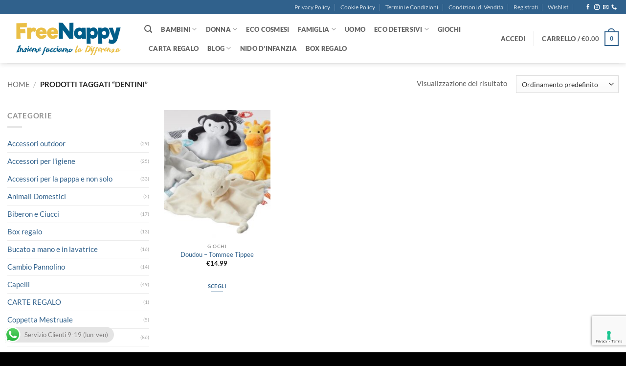

--- FILE ---
content_type: text/html; charset=utf-8
request_url: https://www.google.com/recaptcha/api2/anchor?ar=1&k=6LcL-tEiAAAAAMcIXDOdILHQ1EvXz3KxFpoV8Pcz&co=aHR0cHM6Ly93d3cuZnJlZW5hcHB5LmNvbTo0NDM.&hl=en&v=PoyoqOPhxBO7pBk68S4YbpHZ&size=invisible&anchor-ms=20000&execute-ms=30000&cb=gg0z06pt8y0h
body_size: 49028
content:
<!DOCTYPE HTML><html dir="ltr" lang="en"><head><meta http-equiv="Content-Type" content="text/html; charset=UTF-8">
<meta http-equiv="X-UA-Compatible" content="IE=edge">
<title>reCAPTCHA</title>
<style type="text/css">
/* cyrillic-ext */
@font-face {
  font-family: 'Roboto';
  font-style: normal;
  font-weight: 400;
  font-stretch: 100%;
  src: url(//fonts.gstatic.com/s/roboto/v48/KFO7CnqEu92Fr1ME7kSn66aGLdTylUAMa3GUBHMdazTgWw.woff2) format('woff2');
  unicode-range: U+0460-052F, U+1C80-1C8A, U+20B4, U+2DE0-2DFF, U+A640-A69F, U+FE2E-FE2F;
}
/* cyrillic */
@font-face {
  font-family: 'Roboto';
  font-style: normal;
  font-weight: 400;
  font-stretch: 100%;
  src: url(//fonts.gstatic.com/s/roboto/v48/KFO7CnqEu92Fr1ME7kSn66aGLdTylUAMa3iUBHMdazTgWw.woff2) format('woff2');
  unicode-range: U+0301, U+0400-045F, U+0490-0491, U+04B0-04B1, U+2116;
}
/* greek-ext */
@font-face {
  font-family: 'Roboto';
  font-style: normal;
  font-weight: 400;
  font-stretch: 100%;
  src: url(//fonts.gstatic.com/s/roboto/v48/KFO7CnqEu92Fr1ME7kSn66aGLdTylUAMa3CUBHMdazTgWw.woff2) format('woff2');
  unicode-range: U+1F00-1FFF;
}
/* greek */
@font-face {
  font-family: 'Roboto';
  font-style: normal;
  font-weight: 400;
  font-stretch: 100%;
  src: url(//fonts.gstatic.com/s/roboto/v48/KFO7CnqEu92Fr1ME7kSn66aGLdTylUAMa3-UBHMdazTgWw.woff2) format('woff2');
  unicode-range: U+0370-0377, U+037A-037F, U+0384-038A, U+038C, U+038E-03A1, U+03A3-03FF;
}
/* math */
@font-face {
  font-family: 'Roboto';
  font-style: normal;
  font-weight: 400;
  font-stretch: 100%;
  src: url(//fonts.gstatic.com/s/roboto/v48/KFO7CnqEu92Fr1ME7kSn66aGLdTylUAMawCUBHMdazTgWw.woff2) format('woff2');
  unicode-range: U+0302-0303, U+0305, U+0307-0308, U+0310, U+0312, U+0315, U+031A, U+0326-0327, U+032C, U+032F-0330, U+0332-0333, U+0338, U+033A, U+0346, U+034D, U+0391-03A1, U+03A3-03A9, U+03B1-03C9, U+03D1, U+03D5-03D6, U+03F0-03F1, U+03F4-03F5, U+2016-2017, U+2034-2038, U+203C, U+2040, U+2043, U+2047, U+2050, U+2057, U+205F, U+2070-2071, U+2074-208E, U+2090-209C, U+20D0-20DC, U+20E1, U+20E5-20EF, U+2100-2112, U+2114-2115, U+2117-2121, U+2123-214F, U+2190, U+2192, U+2194-21AE, U+21B0-21E5, U+21F1-21F2, U+21F4-2211, U+2213-2214, U+2216-22FF, U+2308-230B, U+2310, U+2319, U+231C-2321, U+2336-237A, U+237C, U+2395, U+239B-23B7, U+23D0, U+23DC-23E1, U+2474-2475, U+25AF, U+25B3, U+25B7, U+25BD, U+25C1, U+25CA, U+25CC, U+25FB, U+266D-266F, U+27C0-27FF, U+2900-2AFF, U+2B0E-2B11, U+2B30-2B4C, U+2BFE, U+3030, U+FF5B, U+FF5D, U+1D400-1D7FF, U+1EE00-1EEFF;
}
/* symbols */
@font-face {
  font-family: 'Roboto';
  font-style: normal;
  font-weight: 400;
  font-stretch: 100%;
  src: url(//fonts.gstatic.com/s/roboto/v48/KFO7CnqEu92Fr1ME7kSn66aGLdTylUAMaxKUBHMdazTgWw.woff2) format('woff2');
  unicode-range: U+0001-000C, U+000E-001F, U+007F-009F, U+20DD-20E0, U+20E2-20E4, U+2150-218F, U+2190, U+2192, U+2194-2199, U+21AF, U+21E6-21F0, U+21F3, U+2218-2219, U+2299, U+22C4-22C6, U+2300-243F, U+2440-244A, U+2460-24FF, U+25A0-27BF, U+2800-28FF, U+2921-2922, U+2981, U+29BF, U+29EB, U+2B00-2BFF, U+4DC0-4DFF, U+FFF9-FFFB, U+10140-1018E, U+10190-1019C, U+101A0, U+101D0-101FD, U+102E0-102FB, U+10E60-10E7E, U+1D2C0-1D2D3, U+1D2E0-1D37F, U+1F000-1F0FF, U+1F100-1F1AD, U+1F1E6-1F1FF, U+1F30D-1F30F, U+1F315, U+1F31C, U+1F31E, U+1F320-1F32C, U+1F336, U+1F378, U+1F37D, U+1F382, U+1F393-1F39F, U+1F3A7-1F3A8, U+1F3AC-1F3AF, U+1F3C2, U+1F3C4-1F3C6, U+1F3CA-1F3CE, U+1F3D4-1F3E0, U+1F3ED, U+1F3F1-1F3F3, U+1F3F5-1F3F7, U+1F408, U+1F415, U+1F41F, U+1F426, U+1F43F, U+1F441-1F442, U+1F444, U+1F446-1F449, U+1F44C-1F44E, U+1F453, U+1F46A, U+1F47D, U+1F4A3, U+1F4B0, U+1F4B3, U+1F4B9, U+1F4BB, U+1F4BF, U+1F4C8-1F4CB, U+1F4D6, U+1F4DA, U+1F4DF, U+1F4E3-1F4E6, U+1F4EA-1F4ED, U+1F4F7, U+1F4F9-1F4FB, U+1F4FD-1F4FE, U+1F503, U+1F507-1F50B, U+1F50D, U+1F512-1F513, U+1F53E-1F54A, U+1F54F-1F5FA, U+1F610, U+1F650-1F67F, U+1F687, U+1F68D, U+1F691, U+1F694, U+1F698, U+1F6AD, U+1F6B2, U+1F6B9-1F6BA, U+1F6BC, U+1F6C6-1F6CF, U+1F6D3-1F6D7, U+1F6E0-1F6EA, U+1F6F0-1F6F3, U+1F6F7-1F6FC, U+1F700-1F7FF, U+1F800-1F80B, U+1F810-1F847, U+1F850-1F859, U+1F860-1F887, U+1F890-1F8AD, U+1F8B0-1F8BB, U+1F8C0-1F8C1, U+1F900-1F90B, U+1F93B, U+1F946, U+1F984, U+1F996, U+1F9E9, U+1FA00-1FA6F, U+1FA70-1FA7C, U+1FA80-1FA89, U+1FA8F-1FAC6, U+1FACE-1FADC, U+1FADF-1FAE9, U+1FAF0-1FAF8, U+1FB00-1FBFF;
}
/* vietnamese */
@font-face {
  font-family: 'Roboto';
  font-style: normal;
  font-weight: 400;
  font-stretch: 100%;
  src: url(//fonts.gstatic.com/s/roboto/v48/KFO7CnqEu92Fr1ME7kSn66aGLdTylUAMa3OUBHMdazTgWw.woff2) format('woff2');
  unicode-range: U+0102-0103, U+0110-0111, U+0128-0129, U+0168-0169, U+01A0-01A1, U+01AF-01B0, U+0300-0301, U+0303-0304, U+0308-0309, U+0323, U+0329, U+1EA0-1EF9, U+20AB;
}
/* latin-ext */
@font-face {
  font-family: 'Roboto';
  font-style: normal;
  font-weight: 400;
  font-stretch: 100%;
  src: url(//fonts.gstatic.com/s/roboto/v48/KFO7CnqEu92Fr1ME7kSn66aGLdTylUAMa3KUBHMdazTgWw.woff2) format('woff2');
  unicode-range: U+0100-02BA, U+02BD-02C5, U+02C7-02CC, U+02CE-02D7, U+02DD-02FF, U+0304, U+0308, U+0329, U+1D00-1DBF, U+1E00-1E9F, U+1EF2-1EFF, U+2020, U+20A0-20AB, U+20AD-20C0, U+2113, U+2C60-2C7F, U+A720-A7FF;
}
/* latin */
@font-face {
  font-family: 'Roboto';
  font-style: normal;
  font-weight: 400;
  font-stretch: 100%;
  src: url(//fonts.gstatic.com/s/roboto/v48/KFO7CnqEu92Fr1ME7kSn66aGLdTylUAMa3yUBHMdazQ.woff2) format('woff2');
  unicode-range: U+0000-00FF, U+0131, U+0152-0153, U+02BB-02BC, U+02C6, U+02DA, U+02DC, U+0304, U+0308, U+0329, U+2000-206F, U+20AC, U+2122, U+2191, U+2193, U+2212, U+2215, U+FEFF, U+FFFD;
}
/* cyrillic-ext */
@font-face {
  font-family: 'Roboto';
  font-style: normal;
  font-weight: 500;
  font-stretch: 100%;
  src: url(//fonts.gstatic.com/s/roboto/v48/KFO7CnqEu92Fr1ME7kSn66aGLdTylUAMa3GUBHMdazTgWw.woff2) format('woff2');
  unicode-range: U+0460-052F, U+1C80-1C8A, U+20B4, U+2DE0-2DFF, U+A640-A69F, U+FE2E-FE2F;
}
/* cyrillic */
@font-face {
  font-family: 'Roboto';
  font-style: normal;
  font-weight: 500;
  font-stretch: 100%;
  src: url(//fonts.gstatic.com/s/roboto/v48/KFO7CnqEu92Fr1ME7kSn66aGLdTylUAMa3iUBHMdazTgWw.woff2) format('woff2');
  unicode-range: U+0301, U+0400-045F, U+0490-0491, U+04B0-04B1, U+2116;
}
/* greek-ext */
@font-face {
  font-family: 'Roboto';
  font-style: normal;
  font-weight: 500;
  font-stretch: 100%;
  src: url(//fonts.gstatic.com/s/roboto/v48/KFO7CnqEu92Fr1ME7kSn66aGLdTylUAMa3CUBHMdazTgWw.woff2) format('woff2');
  unicode-range: U+1F00-1FFF;
}
/* greek */
@font-face {
  font-family: 'Roboto';
  font-style: normal;
  font-weight: 500;
  font-stretch: 100%;
  src: url(//fonts.gstatic.com/s/roboto/v48/KFO7CnqEu92Fr1ME7kSn66aGLdTylUAMa3-UBHMdazTgWw.woff2) format('woff2');
  unicode-range: U+0370-0377, U+037A-037F, U+0384-038A, U+038C, U+038E-03A1, U+03A3-03FF;
}
/* math */
@font-face {
  font-family: 'Roboto';
  font-style: normal;
  font-weight: 500;
  font-stretch: 100%;
  src: url(//fonts.gstatic.com/s/roboto/v48/KFO7CnqEu92Fr1ME7kSn66aGLdTylUAMawCUBHMdazTgWw.woff2) format('woff2');
  unicode-range: U+0302-0303, U+0305, U+0307-0308, U+0310, U+0312, U+0315, U+031A, U+0326-0327, U+032C, U+032F-0330, U+0332-0333, U+0338, U+033A, U+0346, U+034D, U+0391-03A1, U+03A3-03A9, U+03B1-03C9, U+03D1, U+03D5-03D6, U+03F0-03F1, U+03F4-03F5, U+2016-2017, U+2034-2038, U+203C, U+2040, U+2043, U+2047, U+2050, U+2057, U+205F, U+2070-2071, U+2074-208E, U+2090-209C, U+20D0-20DC, U+20E1, U+20E5-20EF, U+2100-2112, U+2114-2115, U+2117-2121, U+2123-214F, U+2190, U+2192, U+2194-21AE, U+21B0-21E5, U+21F1-21F2, U+21F4-2211, U+2213-2214, U+2216-22FF, U+2308-230B, U+2310, U+2319, U+231C-2321, U+2336-237A, U+237C, U+2395, U+239B-23B7, U+23D0, U+23DC-23E1, U+2474-2475, U+25AF, U+25B3, U+25B7, U+25BD, U+25C1, U+25CA, U+25CC, U+25FB, U+266D-266F, U+27C0-27FF, U+2900-2AFF, U+2B0E-2B11, U+2B30-2B4C, U+2BFE, U+3030, U+FF5B, U+FF5D, U+1D400-1D7FF, U+1EE00-1EEFF;
}
/* symbols */
@font-face {
  font-family: 'Roboto';
  font-style: normal;
  font-weight: 500;
  font-stretch: 100%;
  src: url(//fonts.gstatic.com/s/roboto/v48/KFO7CnqEu92Fr1ME7kSn66aGLdTylUAMaxKUBHMdazTgWw.woff2) format('woff2');
  unicode-range: U+0001-000C, U+000E-001F, U+007F-009F, U+20DD-20E0, U+20E2-20E4, U+2150-218F, U+2190, U+2192, U+2194-2199, U+21AF, U+21E6-21F0, U+21F3, U+2218-2219, U+2299, U+22C4-22C6, U+2300-243F, U+2440-244A, U+2460-24FF, U+25A0-27BF, U+2800-28FF, U+2921-2922, U+2981, U+29BF, U+29EB, U+2B00-2BFF, U+4DC0-4DFF, U+FFF9-FFFB, U+10140-1018E, U+10190-1019C, U+101A0, U+101D0-101FD, U+102E0-102FB, U+10E60-10E7E, U+1D2C0-1D2D3, U+1D2E0-1D37F, U+1F000-1F0FF, U+1F100-1F1AD, U+1F1E6-1F1FF, U+1F30D-1F30F, U+1F315, U+1F31C, U+1F31E, U+1F320-1F32C, U+1F336, U+1F378, U+1F37D, U+1F382, U+1F393-1F39F, U+1F3A7-1F3A8, U+1F3AC-1F3AF, U+1F3C2, U+1F3C4-1F3C6, U+1F3CA-1F3CE, U+1F3D4-1F3E0, U+1F3ED, U+1F3F1-1F3F3, U+1F3F5-1F3F7, U+1F408, U+1F415, U+1F41F, U+1F426, U+1F43F, U+1F441-1F442, U+1F444, U+1F446-1F449, U+1F44C-1F44E, U+1F453, U+1F46A, U+1F47D, U+1F4A3, U+1F4B0, U+1F4B3, U+1F4B9, U+1F4BB, U+1F4BF, U+1F4C8-1F4CB, U+1F4D6, U+1F4DA, U+1F4DF, U+1F4E3-1F4E6, U+1F4EA-1F4ED, U+1F4F7, U+1F4F9-1F4FB, U+1F4FD-1F4FE, U+1F503, U+1F507-1F50B, U+1F50D, U+1F512-1F513, U+1F53E-1F54A, U+1F54F-1F5FA, U+1F610, U+1F650-1F67F, U+1F687, U+1F68D, U+1F691, U+1F694, U+1F698, U+1F6AD, U+1F6B2, U+1F6B9-1F6BA, U+1F6BC, U+1F6C6-1F6CF, U+1F6D3-1F6D7, U+1F6E0-1F6EA, U+1F6F0-1F6F3, U+1F6F7-1F6FC, U+1F700-1F7FF, U+1F800-1F80B, U+1F810-1F847, U+1F850-1F859, U+1F860-1F887, U+1F890-1F8AD, U+1F8B0-1F8BB, U+1F8C0-1F8C1, U+1F900-1F90B, U+1F93B, U+1F946, U+1F984, U+1F996, U+1F9E9, U+1FA00-1FA6F, U+1FA70-1FA7C, U+1FA80-1FA89, U+1FA8F-1FAC6, U+1FACE-1FADC, U+1FADF-1FAE9, U+1FAF0-1FAF8, U+1FB00-1FBFF;
}
/* vietnamese */
@font-face {
  font-family: 'Roboto';
  font-style: normal;
  font-weight: 500;
  font-stretch: 100%;
  src: url(//fonts.gstatic.com/s/roboto/v48/KFO7CnqEu92Fr1ME7kSn66aGLdTylUAMa3OUBHMdazTgWw.woff2) format('woff2');
  unicode-range: U+0102-0103, U+0110-0111, U+0128-0129, U+0168-0169, U+01A0-01A1, U+01AF-01B0, U+0300-0301, U+0303-0304, U+0308-0309, U+0323, U+0329, U+1EA0-1EF9, U+20AB;
}
/* latin-ext */
@font-face {
  font-family: 'Roboto';
  font-style: normal;
  font-weight: 500;
  font-stretch: 100%;
  src: url(//fonts.gstatic.com/s/roboto/v48/KFO7CnqEu92Fr1ME7kSn66aGLdTylUAMa3KUBHMdazTgWw.woff2) format('woff2');
  unicode-range: U+0100-02BA, U+02BD-02C5, U+02C7-02CC, U+02CE-02D7, U+02DD-02FF, U+0304, U+0308, U+0329, U+1D00-1DBF, U+1E00-1E9F, U+1EF2-1EFF, U+2020, U+20A0-20AB, U+20AD-20C0, U+2113, U+2C60-2C7F, U+A720-A7FF;
}
/* latin */
@font-face {
  font-family: 'Roboto';
  font-style: normal;
  font-weight: 500;
  font-stretch: 100%;
  src: url(//fonts.gstatic.com/s/roboto/v48/KFO7CnqEu92Fr1ME7kSn66aGLdTylUAMa3yUBHMdazQ.woff2) format('woff2');
  unicode-range: U+0000-00FF, U+0131, U+0152-0153, U+02BB-02BC, U+02C6, U+02DA, U+02DC, U+0304, U+0308, U+0329, U+2000-206F, U+20AC, U+2122, U+2191, U+2193, U+2212, U+2215, U+FEFF, U+FFFD;
}
/* cyrillic-ext */
@font-face {
  font-family: 'Roboto';
  font-style: normal;
  font-weight: 900;
  font-stretch: 100%;
  src: url(//fonts.gstatic.com/s/roboto/v48/KFO7CnqEu92Fr1ME7kSn66aGLdTylUAMa3GUBHMdazTgWw.woff2) format('woff2');
  unicode-range: U+0460-052F, U+1C80-1C8A, U+20B4, U+2DE0-2DFF, U+A640-A69F, U+FE2E-FE2F;
}
/* cyrillic */
@font-face {
  font-family: 'Roboto';
  font-style: normal;
  font-weight: 900;
  font-stretch: 100%;
  src: url(//fonts.gstatic.com/s/roboto/v48/KFO7CnqEu92Fr1ME7kSn66aGLdTylUAMa3iUBHMdazTgWw.woff2) format('woff2');
  unicode-range: U+0301, U+0400-045F, U+0490-0491, U+04B0-04B1, U+2116;
}
/* greek-ext */
@font-face {
  font-family: 'Roboto';
  font-style: normal;
  font-weight: 900;
  font-stretch: 100%;
  src: url(//fonts.gstatic.com/s/roboto/v48/KFO7CnqEu92Fr1ME7kSn66aGLdTylUAMa3CUBHMdazTgWw.woff2) format('woff2');
  unicode-range: U+1F00-1FFF;
}
/* greek */
@font-face {
  font-family: 'Roboto';
  font-style: normal;
  font-weight: 900;
  font-stretch: 100%;
  src: url(//fonts.gstatic.com/s/roboto/v48/KFO7CnqEu92Fr1ME7kSn66aGLdTylUAMa3-UBHMdazTgWw.woff2) format('woff2');
  unicode-range: U+0370-0377, U+037A-037F, U+0384-038A, U+038C, U+038E-03A1, U+03A3-03FF;
}
/* math */
@font-face {
  font-family: 'Roboto';
  font-style: normal;
  font-weight: 900;
  font-stretch: 100%;
  src: url(//fonts.gstatic.com/s/roboto/v48/KFO7CnqEu92Fr1ME7kSn66aGLdTylUAMawCUBHMdazTgWw.woff2) format('woff2');
  unicode-range: U+0302-0303, U+0305, U+0307-0308, U+0310, U+0312, U+0315, U+031A, U+0326-0327, U+032C, U+032F-0330, U+0332-0333, U+0338, U+033A, U+0346, U+034D, U+0391-03A1, U+03A3-03A9, U+03B1-03C9, U+03D1, U+03D5-03D6, U+03F0-03F1, U+03F4-03F5, U+2016-2017, U+2034-2038, U+203C, U+2040, U+2043, U+2047, U+2050, U+2057, U+205F, U+2070-2071, U+2074-208E, U+2090-209C, U+20D0-20DC, U+20E1, U+20E5-20EF, U+2100-2112, U+2114-2115, U+2117-2121, U+2123-214F, U+2190, U+2192, U+2194-21AE, U+21B0-21E5, U+21F1-21F2, U+21F4-2211, U+2213-2214, U+2216-22FF, U+2308-230B, U+2310, U+2319, U+231C-2321, U+2336-237A, U+237C, U+2395, U+239B-23B7, U+23D0, U+23DC-23E1, U+2474-2475, U+25AF, U+25B3, U+25B7, U+25BD, U+25C1, U+25CA, U+25CC, U+25FB, U+266D-266F, U+27C0-27FF, U+2900-2AFF, U+2B0E-2B11, U+2B30-2B4C, U+2BFE, U+3030, U+FF5B, U+FF5D, U+1D400-1D7FF, U+1EE00-1EEFF;
}
/* symbols */
@font-face {
  font-family: 'Roboto';
  font-style: normal;
  font-weight: 900;
  font-stretch: 100%;
  src: url(//fonts.gstatic.com/s/roboto/v48/KFO7CnqEu92Fr1ME7kSn66aGLdTylUAMaxKUBHMdazTgWw.woff2) format('woff2');
  unicode-range: U+0001-000C, U+000E-001F, U+007F-009F, U+20DD-20E0, U+20E2-20E4, U+2150-218F, U+2190, U+2192, U+2194-2199, U+21AF, U+21E6-21F0, U+21F3, U+2218-2219, U+2299, U+22C4-22C6, U+2300-243F, U+2440-244A, U+2460-24FF, U+25A0-27BF, U+2800-28FF, U+2921-2922, U+2981, U+29BF, U+29EB, U+2B00-2BFF, U+4DC0-4DFF, U+FFF9-FFFB, U+10140-1018E, U+10190-1019C, U+101A0, U+101D0-101FD, U+102E0-102FB, U+10E60-10E7E, U+1D2C0-1D2D3, U+1D2E0-1D37F, U+1F000-1F0FF, U+1F100-1F1AD, U+1F1E6-1F1FF, U+1F30D-1F30F, U+1F315, U+1F31C, U+1F31E, U+1F320-1F32C, U+1F336, U+1F378, U+1F37D, U+1F382, U+1F393-1F39F, U+1F3A7-1F3A8, U+1F3AC-1F3AF, U+1F3C2, U+1F3C4-1F3C6, U+1F3CA-1F3CE, U+1F3D4-1F3E0, U+1F3ED, U+1F3F1-1F3F3, U+1F3F5-1F3F7, U+1F408, U+1F415, U+1F41F, U+1F426, U+1F43F, U+1F441-1F442, U+1F444, U+1F446-1F449, U+1F44C-1F44E, U+1F453, U+1F46A, U+1F47D, U+1F4A3, U+1F4B0, U+1F4B3, U+1F4B9, U+1F4BB, U+1F4BF, U+1F4C8-1F4CB, U+1F4D6, U+1F4DA, U+1F4DF, U+1F4E3-1F4E6, U+1F4EA-1F4ED, U+1F4F7, U+1F4F9-1F4FB, U+1F4FD-1F4FE, U+1F503, U+1F507-1F50B, U+1F50D, U+1F512-1F513, U+1F53E-1F54A, U+1F54F-1F5FA, U+1F610, U+1F650-1F67F, U+1F687, U+1F68D, U+1F691, U+1F694, U+1F698, U+1F6AD, U+1F6B2, U+1F6B9-1F6BA, U+1F6BC, U+1F6C6-1F6CF, U+1F6D3-1F6D7, U+1F6E0-1F6EA, U+1F6F0-1F6F3, U+1F6F7-1F6FC, U+1F700-1F7FF, U+1F800-1F80B, U+1F810-1F847, U+1F850-1F859, U+1F860-1F887, U+1F890-1F8AD, U+1F8B0-1F8BB, U+1F8C0-1F8C1, U+1F900-1F90B, U+1F93B, U+1F946, U+1F984, U+1F996, U+1F9E9, U+1FA00-1FA6F, U+1FA70-1FA7C, U+1FA80-1FA89, U+1FA8F-1FAC6, U+1FACE-1FADC, U+1FADF-1FAE9, U+1FAF0-1FAF8, U+1FB00-1FBFF;
}
/* vietnamese */
@font-face {
  font-family: 'Roboto';
  font-style: normal;
  font-weight: 900;
  font-stretch: 100%;
  src: url(//fonts.gstatic.com/s/roboto/v48/KFO7CnqEu92Fr1ME7kSn66aGLdTylUAMa3OUBHMdazTgWw.woff2) format('woff2');
  unicode-range: U+0102-0103, U+0110-0111, U+0128-0129, U+0168-0169, U+01A0-01A1, U+01AF-01B0, U+0300-0301, U+0303-0304, U+0308-0309, U+0323, U+0329, U+1EA0-1EF9, U+20AB;
}
/* latin-ext */
@font-face {
  font-family: 'Roboto';
  font-style: normal;
  font-weight: 900;
  font-stretch: 100%;
  src: url(//fonts.gstatic.com/s/roboto/v48/KFO7CnqEu92Fr1ME7kSn66aGLdTylUAMa3KUBHMdazTgWw.woff2) format('woff2');
  unicode-range: U+0100-02BA, U+02BD-02C5, U+02C7-02CC, U+02CE-02D7, U+02DD-02FF, U+0304, U+0308, U+0329, U+1D00-1DBF, U+1E00-1E9F, U+1EF2-1EFF, U+2020, U+20A0-20AB, U+20AD-20C0, U+2113, U+2C60-2C7F, U+A720-A7FF;
}
/* latin */
@font-face {
  font-family: 'Roboto';
  font-style: normal;
  font-weight: 900;
  font-stretch: 100%;
  src: url(//fonts.gstatic.com/s/roboto/v48/KFO7CnqEu92Fr1ME7kSn66aGLdTylUAMa3yUBHMdazQ.woff2) format('woff2');
  unicode-range: U+0000-00FF, U+0131, U+0152-0153, U+02BB-02BC, U+02C6, U+02DA, U+02DC, U+0304, U+0308, U+0329, U+2000-206F, U+20AC, U+2122, U+2191, U+2193, U+2212, U+2215, U+FEFF, U+FFFD;
}

</style>
<link rel="stylesheet" type="text/css" href="https://www.gstatic.com/recaptcha/releases/PoyoqOPhxBO7pBk68S4YbpHZ/styles__ltr.css">
<script nonce="Fd7WtCFm5TtToZ3XN4Svsg" type="text/javascript">window['__recaptcha_api'] = 'https://www.google.com/recaptcha/api2/';</script>
<script type="text/javascript" src="https://www.gstatic.com/recaptcha/releases/PoyoqOPhxBO7pBk68S4YbpHZ/recaptcha__en.js" nonce="Fd7WtCFm5TtToZ3XN4Svsg">
      
    </script></head>
<body><div id="rc-anchor-alert" class="rc-anchor-alert"></div>
<input type="hidden" id="recaptcha-token" value="[base64]">
<script type="text/javascript" nonce="Fd7WtCFm5TtToZ3XN4Svsg">
      recaptcha.anchor.Main.init("[\x22ainput\x22,[\x22bgdata\x22,\x22\x22,\[base64]/[base64]/bmV3IFpbdF0obVswXSk6Sz09Mj9uZXcgWlt0XShtWzBdLG1bMV0pOks9PTM/bmV3IFpbdF0obVswXSxtWzFdLG1bMl0pOks9PTQ/[base64]/[base64]/[base64]/[base64]/[base64]/[base64]/[base64]/[base64]/[base64]/[base64]/[base64]/[base64]/[base64]/[base64]\\u003d\\u003d\x22,\[base64]\\u003d\\u003d\x22,\x22N8KLwr0kw7Uowpk5WsKjcjlKwovDmMKxw5nCgFHDvMKAwpI6w5gBY30KwpEFNGVgbsKBwpHDuTrCpMO4CcOnwpx3wo/DjwJKwojDmMKQwpJjE8OITcKJwrxzw4DDtcK8GcKsFjIew4AQwq/Ch8OlNMOawofCicKfwpvCmwYNAsKGw4gRfzpnwofCsw3DtgTClcKnWGbCgDrCncKDICleRjQfcMKww6xhwrVBKBPDsVF/[base64]/Cs8O9K8KSRcKgw7wBQ8Ofw7/Dt8O0w7RocsKfw63DpRhof8KXwqDCmmPCisKQWVp0Z8ORFcKUw4t7PcKZwpojYlAiw7sTwq07w4/[base64]/O8KBw57DksKpVhzDn8KKUkfDk8OPFMOtJD4/McOQwpDDosK+woDCvnDDvMOHDcKHw5/DisKpb8KiC8K2w6VtOXMWw7DCoEHCq8O0U1bDnW3Cj349w7jDqi1BGMKFwozCo1nCiQ5rw6Y7wrPCh3LCuQLDhWvDhsKOBsOJw6VRfsOyE0jDtMOWw6/DrHg0FsOQworDlWLCjn18E8KHYlfDqsKJfCbCvSzDiMKBEcO6wqRfJT3Cux7CjipLw4LDgkXDmMOTwpYQHz1hWgx/Ah4DPsOew4spd1LDl8OFw7HDiMOTw6LDpU/DvMKPw4zDvMOAw709cGnDt00Gw5XDn8OoJMO8w7TDkgTCmGk/[base64]/[base64]/w50YFijCh0g4VyrCpirCn8K1w6LCsHlBdsOow6TCkcKXfMKzwrvCknlQw4jCs1hWw6lPB8KLMxnCs2VAaMOpIMKMCsKrw4k5w4EURsOUw5fChMKBY3DDvsK/w6DDicKmw7NRwoc2VHkLwr/Dh2dDD8KNbcKnasKiw4whZRTCr1R0Qm93wrfCi8K9w6FPc8KwaBRwFDYMMMOwejAeAMO9bcOwMVc6H8Kww4DDpsKuw4LCr8K9XSDDmMK7wrbCshgmw5l0wqzDsR3DpFTDrsOvw5XCun4fd0RpwrlsOBzDjH/[base64]/CgsOoPMK5woJmwr/ClsOQwrBFw69dYWk5w7nDlsOyHsOLw49gwqLDinXCqxXCp8O6w4XDssOdd8K+wpE0w6fCqcOvw5NewrXCuXXCvzjDjDEzwojCnDfCtDxxC8OySMOIwoZzw4jDm8OrRsKdCV14LsOiw7zDlsOcw5HDrcKXw4/[base64]/CmDXCgBYSLcOCw5LCk8Kqwrc5SsOpwoLCt8OCCjnDhDPDjg/Dm3okcGTDpcOLwqNECljDrW1XD1gJwq1mw5nCuD5NQcObw7J0K8K0TigNw5YGUsK7w4gswpFMEEpOaMOywpF8VmvDnMKHIsKPw4ktIcOjwq0zXEHDpWbCvAjDnRvDm0Rgw6IDUMO/wqEWw7opdXnCmcO9GcKyw4jDtWHDvi5Qw5bDoEHDkF7CgMO7w4DCkhg7VUjDmsKTwpZvwpNRLMKSHVvClMK7wobDlhoCBn/Ds8O2w5BYNmTCg8OPwot4wqfDhcO+cV57bcKAw79awprDtsOXEMKhw7rCusK6w65IcG5AwqTCvRDCisKgwpTCqcKEDMOwwqDDrShOw4LDsF0GwobDjil0wqxewpvDpm9rwoETw6PDk8OmdwHCtHPCiwPDtRg0w6PCiWzDghTDg3/ClcKLw4rCm2AdUsOvwrHDhFFqwrfDhxXClyDDtMK2YsKGYnbCrsOgw6vDr0XDthwwwodcwrnDtMK9B8KAQ8O0TMOiwrh4w5NPwoYfwoY6w4fCl3PDrMK+woLDhMKIw7bDv8Kpw79iKhfDplE1w5YMKsOgwp5Ie8ObPxl4wrk9wpxVwrvDrT/DgxfDplTDvnY4X11RMcKIIDXCv8OrwrQhE8ObG8O/w6PCkmrCncOfV8Orw4Uywps4GwoIw45jwocYE8OcQMOgd1pFwo3CocOlwrTCm8KUF8OYw6jCjcK7eMK5X0vDvnjCoTLDp2jCrcO7wqLDlMKIwpTCj3kdJCYrbsKZwrLCqhF3wrNlTTLDkAfDk8OXwqvCtjzDmwTCt8KKw5rDn8KAw5XClDYaTcOAbsKYBBDDsD/DpGzDpMOtahfCiyVnwqFdw57ChcKtJFxQwrgQw7LCliTDpmPDuFTDhMObXx3Cj3xoGFoqw6h8w7nCjcO1ZwNbw4Ywelc+fFwQG2TDs8KlwqzDh33DqE1BKB9dwq3DsmvDrhvCtMK5GwTDn8Kqej7CncKVKhUnDSpOKF9OEXjDtxJtwpFKw7JWGMO/[base64]/DhcKvEnrCoSsHwqbCuwFbw4sTwrEKw6h/[base64]/CoAVlNsKycsKYTGjCtinDlcK1A8OBwpnDm8OcJ8KAaMK/HTcJw4FQwr7CrQpBJsO+woM4wrzCkMOPNBTDt8KXw6hnACPCuhxXwrHDvHPDu8OSH8OTbMOqWcOaHR/[base64]/DjH3ClRHCt8O+w5l9MQ8Hw608NMKhYMKkw5TCikbCpQjCkzfCjcOfw5bDgMKNXcOuDMOCw5luwpIBJkJTTcOoOsO1wrAZVX5jOlYOaMKFK3J2cVfDm8KrwqELwo1AIQ/[base64]/AT/[base64]/CuQjDgMKTclPDu8KjwqbCi0Z7wrbCt8Ked8OWwqbDpFIgCw/DusKhwrXCosK4Em1IQToOacK0w7LCrsO7w5nChXnCoQnDlMKmwprDngl5HMOuIcObMw5vbcKmwr0wwr5IVHPDicKdeCxFd8Kgwr7Ch0V5w79pVyAXGmvDo1jCrsO4w5PCrcOZQyvDjMKLwpHDocK4OnRfI3bDqMOQMH/DsR4zwp0AwrAEUy/Cp8O5w45WOXZnG8KFw5VEAMKSw4tILyxRUzHCn3chVcKvwoV+wozCvVvCrsOGw5tFXcKjfV5HL0wEwqnDocKVcsKrw5TDpBtqTFPCgmoCw4xXw7HCjmlHXgldwrzCqz8vdnw4UMOMHsO9w7I0w47DnzbDoWhSwqzDv2h0w6nDgjdHbsOxwr8Bw4bCnMOzwp/CtcKqG8Kpw6vDnUhcw69ow50/XcK7C8ODwpVoUMKQwqYXwp5CG8KXw7B7KjHDoMKNwpl7w6phW8KCPcKLw6nCusO9GhUmSHzCvwLChXXDmcK9XMK+wojDtcOhRz9FPADCslkjIQNVCsKww5UowrQbV0dBOcOAwqM3XcObwrNBQMOCw7wNw6zCqw/[base64]/ChMOtwrjDnwVDw40Aw7TDucO7JsKOw5vCvsKEaMOZaz8gwrYawrB7wrfCizLCicO7dDU8w6XCmsK9aStIw4bCksK4woMUwrvDnMKFw5vDv08/V03ClxFRwqTDhcO6QGrCtcOTFsK8PsO5wrjDrTZrwqrCvWMpV2fDq8Ote05Ad1V3wplcw5FeU8KJUsKWeSQKNSjDsMKuXi4qwoMhw7NuDsOpaFx2wrnDsCFEw4PCsCFDwq3Cs8KeWihdUloDJB44wr/Dq8OjwqBFwoLDkG7Dq8O/PsK/AgPDi8KMXMKLwoLCmjPCjsOIUcKUY2DDoxDDkcOzJ2nCknjCoMKPVMOuGm8HOUNOJm7ChsKWw6kowrdSGQohw5vChMKLw4TDh8Krw4fCkAEvO8KLGR/DnS5lw4LCmMKQasOFw6LDlD/DjsKKw7RBH8KkwqLDoMOme3o3a8KJw4LCgXgdPUVkw4/[base64]/CpMOlVFt0d8KvEMOvBnEgWREpw4lrZRPCr2tsIVdbOcO2eyHCl8Omwr3DoDU/LMOrTgLCiQDDhcK9AVhaw5pNFGXCqVgyw6/CljTCk8KOVwvCnMOYwoAaHsOuCcOeQ2rCkhM4wp7DmDvCs8K7w67CisO/Zxt9woB7w4gZE8OAJcOywoPCg3Vjw7DCtCkUw7DChFzDuUJ+wrUbZsKMUsKOw7pjJR/Dnm0qAMKlWWHCr8KQw4tIwpdCw7Qrwr3DjcKLw4XCt3DDs0psAMOzZ35ERU3DvmBVwrnCigvCqcOIECgpw44/PRwCw5PCqcO2fBDCnVI2UMOsKcKqIcKvasOnwqldwpPClQoWFULDmEPDlnfDgGZMUcKtw55AP8OeP0QCwoLDr8K6HkdgWcOhCsK7wr/CuSfCpSIhDX1hwr7Cp2DDk1fDrndaLh11w4vCtXnDr8Odwo08w5VmRGp3w7YMTW1vOMOyw50gw7sRw4Zzwr/DicKMw7jDpB7DvgnDmsKuWlhtZnjChMOIwqXCnGbDhQFqJRDDqcO9Y8OIw4x9HcKbw4/Dg8OnKMKTVMKEwrgww6Qfw6JGwpzDokDDjAkEE8Kyw5N+wqwEK1NOwoEiwrDDgMO+w63DhGNZY8KHwpjDrWxPwo3DvsO5TcKNV3XCuHDDryXCq8KQbUHDucKvfMO0w6p+fhcYQQnDhsOlSi/DlF4hITRZe0HCoXbDjcKgIsOhDsKhflXDnR7ChhfDvHVyw7xzesOsXcOzwpjCiUwyb0vCucKyFA9fwqxaw7o+w7kUQSIIwpB/[base64]/[base64]/O1xMdMKOw6Y1C1zCrcO/wrDDqDVzw6suQV8cw41Ew4zDusKXwr0aw5fCmcOhwqg1wq0Uw4dpFmvDhDxYOBFjw41/W3JrM8K1wqDDnyN2cFU6wq3DmsKKCAIiPEsHwqzDusKmw6vCqMOCwpMGw6XCkMOIwpRUcMKVw5/DvMK+wqbCpXhGw6zCvcKoVMOnOsK6w5rDisOld8O1UDMdAj7Dtxgzw44PwoHDpX3DiTLCk8OQw7LCvybDs8OrHw3DkiUfw7IxO8KRPWTDpgHCmTEYRMK5MGHDswpmw7bCoz84w6fCpCfDg11AwpJ/S0chwrkZw7tYShLDsGdWeMOew6Euwr/Do8KeL8O/YsK/[base64]/[base64]/[base64]/DnVYSHcO9w4XDgMOWwoPDl8OYCMK5w7fCsALCpsOjw7XDgmwtecOMwpJkwoYlwpJPwrxOwqd2woVQBlxtRsK/RMKEw4x9ZcKiwpTDscKZw6jDmcKqFsKqAjDDpsKdUQcFNcOkUmXDt8KrQMOPEBhQI8OIQ10vwr3Dgxs+VMKFw5wWw7rDmMKlwqfCrMKWw6/[base64]/dcOETSLCs8KMTiIPKGEVHTvCil1vbV3Dp8KYV0VfQ8KcCMO3w4LDvmfCqsOPw7ZEw7XCmhbCqMKCFXLChsOLRsKRUU3DiXnDn1BuwqV0w7ZZworCs0TCjsK/HFTCksOuAmPCvS/DtWUXw57DnxkUw5sMw4LCnEEIwoIxN8KjFMKkw5nDsBkvwqDCssOjeMKlwr1Nw59lwrLCoCdQO2nDpDHCqcKPw4zDkgHDslprcQJ4T8K1wo1Gw57CucKzwo3Cok7CqStXwo0RY8OhwqLDkcKzwp3CqBMLw4EFM8OPw7TCgMO7KSMawoIvd8OneMKlwq8DdT/ChR0Pw4jDisKefShSUkXCu8ONKcOBw5XCiMKKNcKuwpoyD8O0JwbCqgLCr8KTTsOIwoDDnsKawow1Zx1QwrtIbwnCkcOGw7t2fiLDmCvCrMK6wrBlQC4bw6PCkzoOwp0VHCnDh8Orw4XCp2xVw7hSwpzCuhfDjg15w4zDhj/DmsKew4oZSsKQwrzDh2fCrFfDsMK6w7oEQkQRw709wqg1U8OJAcOxwpTCih/CqUvCmcKYVAhFWcKKwobCj8OWwr/Dr8KvCz44cAXDhwvDl8K9ZV8xZcKzW8O4w5zDiMOyO8Kew44nQcKQwoVnNcOSw7fDpSxUw7TDnMKzY8O/w58ywq5cw7HCo8OPDcKxwoxYwoLDjMOyVA3DilYvw7/ClcOZGX7CpmHDu8KiWMOGfzrCm8KDNMOEEApNw7NlP8O6fXUzwq8pWQAcwo4qwpZkI8KvI8KUw4R5RQXCqFLCn0QCwp7DqMOzw51tf8KWwojCuynDmRDCqiBzL8Ktw5/CgBfCqsOqJsKXGMK+w6oOwqFOLUABPEzDocORORnDuMOYw5DCqcOSPHQJSMKEw7ILwoTCmh5GQ0Mdw6drw6MmenpCcMKgw5xFYyPChErCigwjwqHDqsOow4krw77DpyZow4TDv8KGP8OITXlkYgsww67CqkjDlFF8Dk/[base64]/w5/[base64]/CuVvCq0nDtnp9AMKkV2UuMMK8w5HDuMKVPGnDu1/[base64]/CocKtwqbDtXJNfWAsw7dmDzbDvwhfwod9PMKyw7HChm/CmsOzwrJYwqLCpMO0RMKgaxbCrsOiw5XDrcOWfsOowqXCgcKPw5UowqoYwrgywrHCucObwoofwonDl8Kbwo/ClyRcRcOLcMO/Z03Dv20qw6nCi30Nw4bDsjV0w50owrvClFnDgT55B8K/wpx/GcO+KMKEGMKtwpYiw4nCsQnCgsO6ElEkDijDjVzCjiNywopGYsOFIU92RsOJwrHCnEBewqNrwrzChSRNw6LDqmsWeS3CscOWwp4hRsOYw5jCoMODwo9TN3PDrWdXM3QZIcOaKGkIfwbDscOaEy0rQk4XwobCq8O5wpnDu8O+cn4+GMKiwqp+wpY3w4/DscKIGQrCpgZWfcOdAy3CjcKHOCnDrsOPfsKgw61JwpTDgxPDgA/CpBzCil3CsEbDvsKSIx8Rw5RZw64IUMKfZ8KWHw1yJx7Cq2PDiTHDrEbDpizDqsKNwoV3wp/ChMK0On7DjRjCssOPCATCmxXDtsKew7s7GcKAEm0nw5jCqkHDrU/CvsOqUsKlwqLDkxQwe1TCmAbDvn7CsgwPXxDCmsO0wqc2w4zCpsKXXBfCoxVUMTvCk8K1wo/Ct3HDvMOVBCnDpsOkOVNNw6N3w5LCpMKybH/CrcO2MycBQsK9JAPDhAPDhcOrCkPCjz0pPMK0woDCnsKmWsOXw4fDpSRcw6B2wqdFTgfCtsOGcMKgwqlCY3t0CGhXGMKLWy5Hf3zDpzkKQU9VwpDDrhzDk8KOwo/DhcOgw5orGhnCsMOCw4E/TBHDvsO9ekopw5U5J2xBGcKqwonDn8KPwoJXwqwSG3zCtHV6IcKvw7NyXsKqw4o+wq96bsKPw7MIExwaw4JgbsO+w6dnwojCrsKrI0rCpMKvRSQFwrccwr5kcwXCmsOtHGXCpwg6HhEgWAlMw5I2RTnDkwjDtsKqBQVoDsKqGcKMwqNZdyXDllfChFwqw4sJYnvDg8O/w4fDuBTDs8O0fMOGw4M7FydzEhHDshNDwqDDusO4LhXDh8KvGSR5N8Oew5DDpsKAwrXChxzCicOmK3fCpMKDw4Ywwo/CiAnDmsOidsO8w5QadWsEwqHDghJwQTTDojshazAewrEHw4bDk8Ozw5YWDh8NM296wpPDm2DCk2c2a8OIJQLDvMOaPyfDnx/DiMK4TAl5ecKlw43Dgkcqw4vCmcOKcMO8w7rCt8O7w7Ntw5DDlMKBEh/Ch118wpPDpsOOw40dX1zDicOYccK0w5AVNcOwwr/CrcKOw67CusONPsOnwoDDhcKnSjsADiJVPCsqwosgGSRFWSAiUcOjNcOMRCnDj8OREWdjw5bDn0LCpsKLQ8KePMKjw7LDqmMjSHN5w5pMRcKYw487XsOuw5/DkxPCqzIawqvCi0xZwqxgc1Ufw7jCscOXGV7DmcK9IcOtUcK5XcOSw4PCvCHDt8KuBcOhMnXDqyPDn8O/[base64]/[base64]/Cn8O8SMOSFsO3w5gHQcOGPMOfR8KuEsKLwofCnwzDnhhwYw3Cp8KHVy/DhMOlw4LCgcObQwnDn8O2d3EGWVfDuTRHwqrCq8KXaMOfBsOxw6DDqRvCoEVzw5zDicKVCjXDpGkEWhPCk0EVATJUSUvCmmhywo0qwoMgfVYDwqtOHMOvcsKWcsKJwrrCkcKTwonCnEzCojBXw4VZw5EnCiTDhw/Cj3ZyCMKzw4dxBFfCqsKOb8K+IsOSHsKaPsKkw5zDjW7DsljDsGMxRcKmRsKcP8OXw4p0FRZ2w7B8fDxVZMO9TxgoBMKsVkAFw7/CoxJeOwhsDcO8woM/[base64]/Dvz3CjMO8wobDpsOmJmBuPR7Dt3TDrw4vHMKRXCPDm8K2w5c/FQUlwrfCt8K2XRLCsHp7w4XChwtaUsKcc8KCw6B2wpQTYDsNwq3CsDHDmcKrDlRXZgMsfXjClMOhCAjDnw/DmhhjbsKtw7DCq8KVWxJ4wohMwrjCqz1idEDCmEoTwpFrw65/[base64]/McOfw7ZRw6NJQ3YRwrtILMKxw4Bow5nCiGkww7NSG8OpcDwawrzClsO+DsKGwqYrcwI7MsOabHvCi0JOwprDsMKhBEjCkEfDpMOJPcOpc8KvZMK1wp3CqWxkwoc4wrPCvS/CnMOeTMOKwprDscKow7kIwpsBw4J5EWrCjMKkZMKRM8OgYmLDpXvDisKJw5XDi01Mw4p5w6XCusK/woJCw7LCosK4B8O2WcOlB8OYfXPDtQBiwqbCozhJcRLDpsOwWEwHJsO8LcKow49eQm/Ds8KvJcODUDjDgUbCgcKuw5/[base64]/DkRgvXkgFw5QBwrxuLj5xB8OkwprClcK/w5LCvirCkR4Gd8OTU8OhE8OtwqjCqsKAW0jCrDBeBQ7CoMOqF8OIfGYVfcKsPnzDhcKDNsKywqPDscOnLcK+wrHDoXTDsHXCr2/CrMKOw5HDlsOkYDQ8El10NSrCnMO4wqbCpsKgwrbDlcO2HcKuG2oxM383w48UR8OZBCXDgcKnwoE1w7HCknQfwq/CicOswo/CqDjCicOFw7bDocOqwoxAwqJKDcKrwpLDvMK6O8OhFsO0wpjCssOmGHbCpzTCq1zCvsORw4UnBUofN8Onwr0sA8KdwrXChsOVYTDCpMO0U8OTwpfCk8KZS8KTJDcEASvCpMOoT8KJTm51w6/[base64]/Cs8O4wrhnJ8KBwpDDk8KPUMOGS8OIwojCnMK1w4zDgTEow4XDicKQTMKFBMKwf8Oyf2fDk0rCscKRLcOjQRohwog8woLCoRHCo2sBGMOvDUjCqno6wo4sJ0fDoR/Ci1vDkWLDt8OZw4XDhcOrwpfCiSPDky/[base64]/DMK/[base64]/wp9Td8OxdMOdw7XCj2zDgSpgwp/Dt8K6Y8OWw5jDlMOxw7tcGsOfw5jDnMOQLcKOwrZTasKSUlnDksKCw6/CsDgRw6vDlsOQRF3DmlPDhcK1w712w7wWOMKjw7pYXMKuJD/CjsO8KhnCszXDnD0RcMKba0fDlA/Ctx7Co0bCsyjCpWULXMKtTMKswo3DmsO1wqLDggXCmFTCoVbCgcK4w4QHbgzDqjzCmhLCq8KVOsOXw6p/w5g2XMKCUGxxw54HdVtPw7LCh8O0HcKUJzfDoC/Ci8KJwqnDlw5IwoTDr1LDtV4PNCvDi0EOVzXDksOAIcO1w4Uww5kxw7MvXCt4AnrDksKjw5fCoj9bw5TDtmLDgRfDr8O/w584I0cWcsKpw5vDkcKvSsOAw4BuwpBVwpkbPsOzwpA6woZHwoNLBsOjLAlPQMKww7Q9woDDl8O8wrs9w6vDgQ7DtxrCocONGlxqIcO+S8OwLxYUw4Rrw5B0w5Qpw60dwprCnXfDjsOzM8ONwo1qw7DDocKWLMKqwrjDiQ1/UVLDnRrCqMKiLsKCOsOZPj9rw4wcw5fDln4BwqHDsD52RsOgZjLCu8OrDcOcZGp6O8OIw4YWw6A9w7PDuR/DnwJEw6ocSmHCrcONw7vDrMKqwroVaQEAw79LwpHDpsOOw4U6wqwnwr3Cp0cjw55zw5JYwoolw49Hw6nCiMKbMFPCklBYwrF3aiI9wprCuMOKIsKULmHDusKhX8KDwqHDvMOxNcKsw5rCvMKzw6pqw71IN8O/w4w8woMSMk8eQy5zVcOIfB7DmMKRX8K/WcKaw6pUw4xpQF8LZMOtw5HCiT0bDsK8w5fClcOTwqvCmSkSwo/CvUcQwrtww4AFw6/[base64]/DuFzDv8KLw7cAwqrDhwNAwqfDkcOZRMK5PUcNWA4aw6RkEMKmw7jClyZFM8Kiw4M1w5I/[base64]/bSvCk8O3azzCl1rCmlnCr8OowqLCp8K0Lg/Cj8OuLigbwpM7Djt7w58ESnjCpC/DrztyLsOVV8KQw6XDnkbDrsOvw53DkwbDnnDDrkPCmsK3w49ew6UbBk9LLMKJwoLCsirCocOwwpbCqCRILkpbe2DDhUxNw6nDvjM/wpJqM1LCncK1w7/Ch8OvTnvCrTvCn8KOG8OPPWAhwonDqcOPwqHCi0A3H8OSI8OEwr3CtDDCpB3DiUfCgyDCvzx6SsKZIFVkFzIvwphkdMOVw48JacKnSzcHbErDol/ClsO4CQfCthdAH8OoIEXDlsKeICzDu8KKVMOvd1sFw4fDncKhSznChMKpLV/[base64]/[base64]/CWFGwqvCn8Owwq/ClsOSIR8JwosLVsKJQyXCp0rCucK4wr4KEXIYwplOw7t3McOJKsOtwrIHWnVpfTPCisOYaMORYsKgPMKhw7siwoEJwoLCssKLw6UOK2TDicOMw4kpMzHDo8OAwr/[base64]/OSASwrLCiATCqn7Dr1srMwd6wp3Dg3owBWPDknnDrsOFQTNywrd8HQwYV8KGWcK8EFjCpHfDm8O3w7A6wqdad0ZJw6Y5w6nChCjCm1oxEsOhJnk0wr9PZ8KEM8K4w6rCtzQTwopOw4PDmlPCkWvCt8OpPEHDsT/CgypGw4ZxBiTDpsKxw45zOMOKw5XDrFrCjgrCnD95fsOtUsOgLsOQXgR1W2BAwqcZwqvDpBA2GMOTwqjCsMO0wpsTXMORNMKIwrM/[base64]/[base64]/[base64]/DtMOHDcKtaxVrw7DCnyLDqsKiZU8eM8OuwrbDpzUOwqzDusOcw6V4w4rCvBpVC8KpVMOpB2vDlsKCC0hDwqE8YcOrL0DDtHdWwow8wqYVwpddSCzCiynCgV/[base64]/DksOew7DCp2IJcBXCvcOaw6VheMOxw75tw4vCoiZww5dda3FQNMOjwpNOwozCs8K4w7o7LsKMJ8OKfMKmP3Ziw4UIw5jDjcOgw7TCqHDClUJgO003w4PCsBwZw7xdV8KGwqgtQ8OXNB9RZ0YJd8K/wqLDlS4tPcKLwqYiWcKUI8KewpXDkVl3w5PClsK/wrNqw7U5W8ORwrTCsw3Cm8KLwrXDpcOMW8KHUDLDnwTCgSbDuMK0wp/CtcOcw5RLwqcrwq/[base64]/O8OLB8KhdVtdw4c5wo7CpsOxwpA0w6nCrCnDkyh0QyrDjwfDrsKww4VswqXDoWXDtBU4w4DCosK5w4/DqjwPwrDCv37CrsK9RMO1w5rDiMKDwofDqH0xw4Z7wrbCrMOuOcK9wr7CoRIZJzdpZsKZwqJsQAUIwqRTb8KZw4HCscOqPk/CisKaa8KtXMKfKkwtwojCi8K+X1/CsMKnBGnCjcK6WMK0woR4aCPCnMKkwoXDlcOCdsKHw70/wot5XQI+P3Zzw4rCncOAe0ZLNcOkw7DCo8KxwrthwprCpVZIPMKvw75XLB/Dr8Kww7jDgCnDlQbDmcKmw7d6dyZdw6A1w7zDlcKGw7dawq/Djzswwr/[base64]/DrsOtw6TDt8ONTgFYwofCiGA/U8OROxJew6J3wojCl2LCuELDrUrCu8O3wooow7RRwqDCvcOjbMO+QRDChcKOwrkHw4Now7hjw6RNwpUbwpBcw6o4D0dVw4E9HXc+WzbCs0Y0w4HCk8Kbw5HCgcK4ZMO7NMKhw49ww5trdWrDlAg/E1w5wqTDhQ41wrPDn8KUw6IQAHwGwoDCmMOgEE/DnMOEJMKULTzDj1QXJwPDmMO1b2JhYcKqNG7DrMKvIcKgehXDqTIXw5bDnMOUEcOQwrPDpwnCrsKZFnHCjw1/[base64]/[base64]/w5HCkWJOwpHCuBljTXnDiAjCqALCtcOzwoTDrMObfVzCmxnDrMOkXywJw7vCrHVSwpkXZMKaAMODag0rwqpjZ8KFJzcWwpF9wpLDmsOxG8OjewjCvA7CjELDrHXDvMO9w6jDpMOQwrBPHMO/CnZdQHMvAUPCukHCmgnCtX3Dl3IuEMK9EsK9wqvChlnDgV/DlMKRZhTDlMKNAcO4wpDCgMKQWMO4GcKow55GOUMzwpTDtnnCi8Omw6fCrwPDpX7ClH4bw6TCqcOPw5MnZsK0wrTDrw/DhMKKOCzDsMKMw6cqZ2AAH8KFYFZowooIQMO0w5HDv8ODdMKAwovDlcKxwo7DgTduwrM0wr0jw7/DucOKZDLDhwTCj8O4OmFWwqcwwoEmNcK+Qy87wpXCrMO3w40SCygPR8O7AcKZJcKlWgxowqBsw5wENMOsRsK6fsOBW8KLwrZ9w6fCvMKYw4zCqHI1CsOQw54+w4TCjMK+w68VwqFNIEhmTsO6w4IRw7QPZy/Dtk3DjMOrKD/DtsOJwqzCqw/DhC4LXzYOGm/ChXTCjsOxejBjwoXDt8KjcA4jCsKdcl8IwpV3w7xZAMOhw57CswMtwo0AL1bDgTnClcO7w7gLH8OjaMOHwqs5QgvDmMKhwofDjcK3w4bChMKsWRrCnMKfPcKBw5cUXntlOizCrsKGw7LDlMKnwq3DlBNXLXhxZwvCk8K9Z8ODeMKEw7DDuMO2wqt/dsO/TcKyw5XDgsKPwqzDgyc1EcKWFDM8EcKowrE+XsKbSsKjw6DCq8KYYyFrEE7Dr8OoXcK6EEg/[base64]/Licrw6ZQACXDq27DjEl3eQEjw5JrBUpEwrJkK8OYSsOQwozDnnbCrsOCwpnDkMOJwqcjLnDCs2Bnw7QiMcO8w5jCmlIjWG7CqcKfYMKxKDdyw6LCrw/[base64]/CnGvDswLCjMKnFnJFwqfDgF3Cm8OVw5PDgcKVMQspd8ObwrrCtzrDs8KhfmNEw5wNwo3Dl3/[base64]/DpMKywqUNVcKgwrpyD8ObwroQCzMpwqdmw7PCg8O6P8OAwrHDl8Omw6HCisOrYnszMQLCoDs+HMKCwpLDlQ/[base64]/Dl8Okw5IRw6Amw7FQw6s0GsKrw6jCtsORw4d0J1EwDMKwSFDDkMOlFMOtwqQow45Qwr5IfQh/w6XCtMOKw7nDnHEuw4BewqR6w6Q3wozCvF3Cui/DvcKSVCbCg8OAdV7CvcKxKGzDqsOOZkJ1ei8+wo/Dp1c+wo86w49Ow6Maw5hkYynChkIBCcOlw4XCrcOSJMKVaBDCuHE+w6UGwrbCpcO4YWN+w4jDnMKcB2jDucKrw7PCu0jDpcKpwp8uHcKTw4lbUxTDrsKLwrPCijnCswrDtcONDT/CrsKDblbDqsOgw5AFwqDDnTADwr/Dqm3DpirChMOyw7TDpTE5w5vCtMODwrDCh0TDocKzw6PCn8KKRMKoZ1AMQcOhHGt2M1l/w6F8w4DCqRbCnXrDq8OwFgLDhyLCkcOBO8KkwpPCoMOsw5IPw6zDvnfCqXo3U2cZw4zDrx/DkcO4w4bCtcOVfcOgw5w4Aip0woYQTU16DhhZQsOpBxXDq8OJXgAdwq5Nw5bDm8OPcsK/aT7CuDVOw48SLWrCg1scQsOkwrrDgG/CkmB6WcOuQwZow5TDk0kqw6IeEMKawrfCh8OgBMOcw5nCl0vCpVNdw6M3w4jDisO0wpF/HcKHw7TDlMKJw40veMKrUMKldVzCuzTCk8KOw79PacOiM8Kfw4cCB8Kjw43Cs3cuw4nDlgDDnScwEGV3wrArQsKSw5nDunLDvcKmwovDjiZZGsKZYcKLFlbDmRjCqjgWGCXDg3J/PsKbIzTDqsO6wr95OnPCkEnDpyjDh8OyO8KhIMKqwpvCrsOYwqZ2Pxszw6zChMO7G8KmKAQcwo8/w6PDq1cew4fCisOMw7/[base64]/DsMK/[base64]/Cv8KhHiRVwrAbVsO+GcK2wptyHkfDrEhuQMOYJTrCvMKBB8KNQHTDglPCssO1Xy8Nw797wpnCrTHCpw3CgyjCncOKwo3CqsK9E8Ocw7IfMMOww4gmwp9DZcOUPB/CvRE5wrrDiMKkw4/DiE3Cj3jCiAhOdMOwO8K8CSLCl8Ohw4BHw746dzDCiizCl8OwwrTCssKiwobDocK7wpbCsHTDrBI2MG3CmCJvw5XDpsKoEnseMxBpw6LCkcOYw7sREsOuZMO0Cj04wq3DosKPwp/Cs8KLHBTCgsKUwp9sw4fCq0QAAcKwwrt3FyPCrsK0E8OTYXLDgUtaeRwXOsOeJ8Khw79ZIcOOw4rChh5awpvCkMOxw6LCgcOcwrPClcOWZ8OdQMKkw65yWcO2wpl0BcKhw4/[base64]/DnTfDol7Cr8K2QsOwwp1OwrDDiXnCs2TDg8KMLzXDgMOAecKfw53DomtuAF/Ci8OUJ3zCs3Raw4vDlsKadDrDuMOpwodPwqg2MMKVe8K2PVPChm/CrB0Fw4N4RFnCosKLw7fCvcO3w6LCosO0w4QNwoJNwprCnsKXwp3CmMOXwr0Aw4DClz/CgWY+w7nDucKxw5TDpcO8wp7CnMKRNnfDlsKZckNMBsKnM8KEIVDCpsKtw5lRw5LCncOmwqDDjx15TsOQQMKjwo/[base64]/[base64]/DmU/CjsO3wpHDlkFPJALDucKjcXHDsHN/CTLDmcOewq/[base64]/ChwjDpcKyw58pw4law7tVIxkPH0QvwrzCrkPDhx13Ewd0w6JwIlVyRcOrOnxOw7ApEDhawokucsOCKsKHeTDDj2HDk8OQw7jDtl3CucO+PBowOEnCn8K1w5LCscKlT8OnOcONw6PCrVnCucKSOHTDu8O/CcOzwozDpMO/el3Cog/[base64]/DmxY/w7Vvwo7CtxJxLMODw7fDpcOQFcK7wqTCi8KqIcO8wrzCsw91AzFYUS3ChcOYw6llF8ObDB8Kw6/DsmfDng7Dknc8RMKCw70MWMKOwq8yw4jDqcO2aDjDr8K/[base64]/wpVWw4bCnMOnwoDCmcKtdAXDskvCrjBERk/CncO7wpVkQBUQwonCnWBfwqzDkMKHBcOwwpM4wpddwq1Wwoh3wpvDg0nCukjDthDDuDTCiDVvGcOhV8KMelnDiX7DiBobfMOIwpXCg8O9wqEzSMK6DcOhwpfDq8KRNBDCqcOBwoA/w45Aw7DDqMK2dFDCqcO7EMKtw7rDh8KYwqRQwpQEKxPCgMKUYV7CqAfCj3tsdWNzc8O9w7TCkUoNFGrDucKALcOKPcKLPD0wbWoAEgPCoE7DlMKow7TCvsKJwrtJw5DDtT3DuiDCkR/CicOMw6fCnsOawow3wosOEyFNQEVTw4bDqUzDoGjCpyDCsMKRHjlsQHpjwpgNwoVzVsOGw75xZ1zCrcK/w5HCisK+ccOeQcKow4TCucKDwrPDoB/CksOPw5DDusKsK2c1wpzChsOwwqXDuG51wqrDhsK1wo7DkwYSw6ZBEcO2S2HCu8K5w5R/[base64]/CgcOOW8Oow57CrsOvwqgjFMOww7DCm8KiRcKSZC7DnMKhwoHCvjTCiRrCjsKgw7jCpsOCWcOfwpjCpsOpbV3ClGrDvQ3DqcO3wpkEwrHCjSsEw7hPwrp0P8K0wpTCti/[base64]/CpMOCw5fDiGTDqMK0wokpBcKDXVplcCh+w4LCtS/ChsOKB8K2woQvwoJbwq1EC2bChkwqKnBGInDCtzvCocOywpoHw5zCk8ONQMKUwoMXw57Dj3nDogLDlQtPQnA5HsO/N1xzwqvCv2EyOMOIw4tee0DCt11Ew4g0w4xlLznCqWJxwoDDtsKHw4FxGcOWwpw5diPCkg9dEANHw7vDssOleX0rwo/DrcKcwr3DuMOwNcKMwrjDrMOCw78gwrHDgMO1wpoHwozCqMKyw6bDpAwaw5/CojfCmcKVGHrCgCTDpwrCkRloPcK9G3vDvRdIw6Myw4ZhwqXDq3xXwqR9wqvDiMKrw69Hwo/[base64]/a10rfcODwr3DrQnCqVVPwpVzTMOGTHxvwonDoMO3a0Y8XyzDk8KNNVbCgzbDgsKxZ8OafUcSwodydsKqwrHCqjlPMcOIFMKuN2rCicO9wporw6TDgGLDrMKHwqgBUS04w5HDjsKWwohvwpFLKcOUVxF/[base64]/OFYXI8OTfCZeXsOkwqPCkC/[base64]/DpFBawrvCq8OVIznCvcOhw7l2wo3ClhRYw5U0wpIkw5JJw6/DhsO6dsOZwr0QwplERsKHRcO/C3fCuXDCncKvfsKtLcKTwolpwq50M8OYwqR7w49uwo8+OMKiwqzCoMOkXAgww4Urw7/DmcOWAcKIwqLCqcORw4Rfwo/DhMKQw5TDg8OKIBYUwqNbw7YgJU1Ew6pbecOjZ8OAw5lMw4hP\x22],null,[\x22conf\x22,null,\x226LcL-tEiAAAAAMcIXDOdILHQ1EvXz3KxFpoV8Pcz\x22,1,null,null,null,1,[21,125,63,73,95,87,41,43,42,83,102,105,109,121],[1017145,304],0,null,null,null,null,0,null,0,null,700,1,null,0,\x22Cv0BEg8I8ajhFRgAOgZUOU5CNWISDwjmjuIVGAA6BlFCb29IYxIPCPeI5jcYADoGb2lsZURkEg8I8M3jFRgBOgZmSVZJaGISDwjiyqA3GAE6BmdMTkNIYxIPCN6/tzcYADoGZWF6dTZkEg8I2NKBMhgAOgZBcTc3dmYSDgi45ZQyGAE6BVFCT0QwEg8I0tuVNxgAOgZmZmFXQWUSDwiV2JQyGAE6BlBxNjBuZBIPCMXziDcYADoGYVhvaWFjEg8IjcqGMhgBOgZPd040dGYSDgiK/Yg3GAA6BU1mSUk0GiAIAxIcHR3wl+M3Dv++pQYZp4oJGYQKGZzijAIZr/MRGQ\\u003d\\u003d\x22,0,0,null,null,1,null,0,0,null,null,null,0],\x22https://www.freenappy.com:443\x22,null,[3,1,1],null,null,null,1,3600,[\x22https://www.google.com/intl/en/policies/privacy/\x22,\x22https://www.google.com/intl/en/policies/terms/\x22],\x22351mvo2QKilGPT5eM/a5sVpW5PAlvUYDaTo3XqIvGiY\\u003d\x22,1,0,null,1,1768512617933,0,0,[200,150],null,[159,38],\x22RC-TXcr2fafFk4Jeg\x22,null,null,null,null,null,\x220dAFcWeA5hlS2NuxYV4mAsuMOni6SUPykhoU7IdjgR490tcGw0Jhu2N8wiLqfKw0jzehkx2uFZZAyjFAZ9p0PaWisvzztFmL82WQ\x22,1768595417686]");
    </script></body></html>